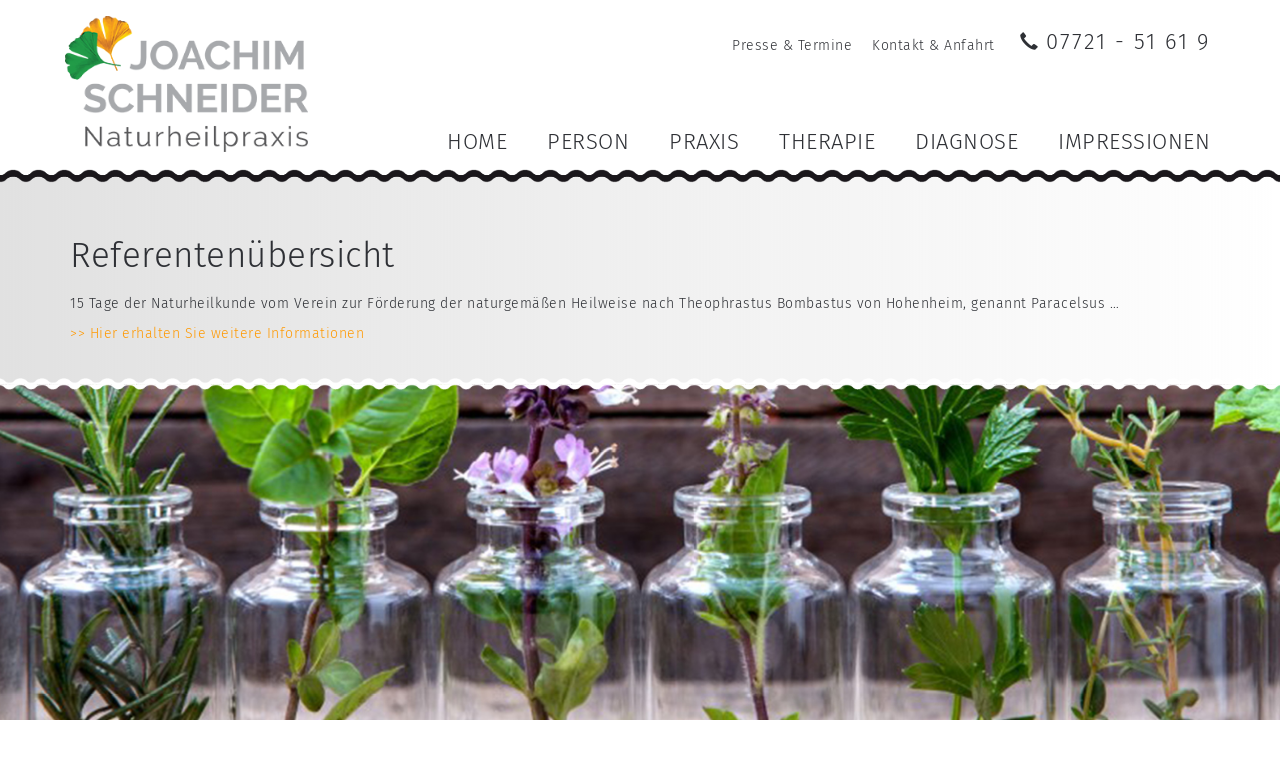

--- FILE ---
content_type: text/html; charset=UTF-8
request_url: http://mensch-bleib-gesund.de/referentenuebersicht/
body_size: 4901
content:
<!DOCTYPE html>
<html lang="de">
 <head>
 <meta charset="UTF-8">
 <meta name="viewport" content="width=device-width, initial-scale=1">
 <link rel="pingback" href="http://mensch-bleib-gesund.de/xmlrpc.php" />
 <title>Naturheilpraxis Joachim Schneider Villingen-Schwenningen &raquo; Referentenübersicht</title>
    <meta name="description" content="Referentenübersicht" />
 
 
	  <link rel='dns-prefetch' href='//s.w.org' />
<link rel="alternate" type="application/rss+xml" title="Naturheilpraxis Joachim Schneider Villingen-Schwenningen &raquo; Referentenübersicht-Kommentar-Feed" href="http://mensch-bleib-gesund.de/referentenuebersicht/feed/" />
<link rel='stylesheet' id='contact-form-7-css'  href='http://mensch-bleib-gesund.de/wp-content/plugins/contact-form-7/includes/css/styles.css?ver=4.7' type='text/css' media='all' />
<link rel='stylesheet' id='wp-lightbox-2.min.css-css'  href='http://mensch-bleib-gesund.de/wp-content/plugins/wp-lightbox-2/styles/lightbox.min.css?ver=1.3.4' type='text/css' media='all' />
<link rel='stylesheet' id='bootstrap-style-css'  href='http://mensch-bleib-gesund.de/wp-content/themes/menschbleibgesund/css/bootstrap.min.css?ver=4.7.31' type='text/css' media='all' />
<link rel='stylesheet' id='bootstrap-datepicker-style-css'  href='http://mensch-bleib-gesund.de/wp-content/themes/menschbleibgesund/css/bootstrap-datepicker.css?ver=4.7.31' type='text/css' media='all' />
<link rel='stylesheet' id='imagehover-style-css'  href='http://mensch-bleib-gesund.de/wp-content/themes/menschbleibgesund/css/imagehover.min.css?ver=4.7.31' type='text/css' media='all' />
<link rel='stylesheet' id='slick-style-css'  href='http://mensch-bleib-gesund.de/wp-content/themes/menschbleibgesund/slick/slick.css?ver=4.7.31' type='text/css' media='all' />
<link rel='stylesheet' id='slick-theme-css'  href='http://mensch-bleib-gesund.de/wp-content/themes/menschbleibgesund/slick/slick-theme.css?ver=4.7.31' type='text/css' media='all' />
<link rel='stylesheet' id='menschbleibgesund-style-css'  href='http://mensch-bleib-gesund.de/wp-content/themes/menschbleibgesund/style.css?ver=4.7.31' type='text/css' media='all' />
<link rel='stylesheet' id='page-transition-animsition-css'  href='http://mensch-bleib-gesund.de/wp-content/plugins/page-transition/css/animsition.min.css?ver=1.3' type='text/css' media='all' />
<script type='text/javascript' src='http://mensch-bleib-gesund.de/wp-includes/js/jquery/jquery.js?ver=1.12.4'></script>
<script type='text/javascript' src='http://mensch-bleib-gesund.de/wp-includes/js/jquery/jquery-migrate.min.js?ver=1.4.1'></script>
<script type='text/javascript' src='http://mensch-bleib-gesund.de/wp-content/plugins/page-transition/js/jquery.animsition.min.js?ver=1.3'></script>
<script type='text/javascript' src='http://mensch-bleib-gesund.de/wp-content/themes/menschbleibgesund/js/bootstrap.min.js?ver=4.7.31'></script>
<script type='text/javascript' src='http://mensch-bleib-gesund.de/wp-content/themes/menschbleibgesund/js/bootstrap-datepicker.js?ver=4.7.31'></script>
<script type='text/javascript' src='http://mensch-bleib-gesund.de/wp-content/themes/menschbleibgesund/js/bootstrap-datepicker.de.min.js?ver=4.7.31'></script>
<script type='text/javascript' src='http://mensch-bleib-gesund.de/wp-content/themes/menschbleibgesund/js/parallax.min.js?ver=4.7.31'></script>
<script type='text/javascript' src='http://mensch-bleib-gesund.de/wp-content/themes/menschbleibgesund/slick/slick.min.js?ver=4.7.31'></script>
<script type='text/javascript' src='http://mensch-bleib-gesund.de/wp-content/themes/menschbleibgesund/js/js-menschbleibgesund.js?ver=4.7.31'></script>
<link rel='https://api.w.org/' href='http://mensch-bleib-gesund.de/wp-json/' />
<link rel="EditURI" type="application/rsd+xml" title="RSD" href="http://mensch-bleib-gesund.de/xmlrpc.php?rsd" />
<link rel="wlwmanifest" type="application/wlwmanifest+xml" href="http://mensch-bleib-gesund.de/wp-includes/wlwmanifest.xml" /> 
<link rel='next' title='Naturheilkundliche Vortragsreihe' href='http://mensch-bleib-gesund.de/naturheilkundliche-vortragsreihe/' />
<meta name="generator" content="WordPress 4.7.31" />
<link rel="canonical" href="http://mensch-bleib-gesund.de/referentenuebersicht/" />
<link rel='shortlink' href='http://mensch-bleib-gesund.de/?p=65' />
<link rel="alternate" type="application/json+oembed" href="http://mensch-bleib-gesund.de/wp-json/oembed/1.0/embed?url=http%3A%2F%2Fmensch-bleib-gesund.de%2Freferentenuebersicht%2F" />
<link rel="alternate" type="text/xml+oembed" href="http://mensch-bleib-gesund.de/wp-json/oembed/1.0/embed?url=http%3A%2F%2Fmensch-bleib-gesund.de%2Freferentenuebersicht%2F&#038;format=xml" />
		<script type="text/javascript">
		jQuery( document ).ready( function($) {
			$('.animsition').animsition({
				inClass : 'fade-in',
				outClass : 'fade-out',
				inDuration : 1000,
				outDuration : 1000,
				loading : false,
				touchSupport: false,
				linkElement: '.animsition-link, a[href]:not([target="_blank"]):not([href^="http://mensch-bleib-gesund.de/referentenuebersicht/#"]):not([href^="#"]):not([href*="javascript"]):not([href*=".jpg"]):not([href*=".jpeg"]):not([href*=".gif"]):not([href*=".png"]):not([href*=".mov"]):not([href*=".swf"]):not([href*=".mp4"]):not([href*=".flv"]):not([href*=".avi"]):not([href*=".mp3"]):not([href^="mailto:"]):not([class="no-animation"])'
			});
		});
		</script>
		<link rel="icon" href="http://mensch-bleib-gesund.de/wp-content/uploads/2017/03/cropped-mensch-bleib-gesund-icon-big-32x32.png" sizes="32x32" />
<link rel="icon" href="http://mensch-bleib-gesund.de/wp-content/uploads/2017/03/cropped-mensch-bleib-gesund-icon-big-192x192.png" sizes="192x192" />
<link rel="apple-touch-icon-precomposed" href="http://mensch-bleib-gesund.de/wp-content/uploads/2017/03/cropped-mensch-bleib-gesund-icon-big-180x180.png" />
<meta name="msapplication-TileImage" content="http://mensch-bleib-gesund.de/wp-content/uploads/2017/03/cropped-mensch-bleib-gesund-icon-big-270x270.png" />
     
<script>
(function(i,s,o,g,r,a,m){i['GoogleAnalyticsObject']=r;i[r]=i[r]||function(){
(i[r].q=i[r].q||[]).push(arguments)},i[r].l=1*new Date();a=s.createElement(o),
m=s.getElementsByTagName(o)[0];a.async=1;a.src=g;m.parentNode.insertBefore(a,m)
})(window,document,'script','https://www.google-analytics.com/analytics.js','ga');

ga('create', 'UA-98599599-1', 'auto');
ga('set', 'anonymizeIp', true);
ga('send', 'pageview');
</script>
     
</head>    
    <body class="post-template-default single single-post postid-65 single-format-standard animsition">
        <div id="wptime-plugin-preloader"></div>
            <header>
                <nav class="navbar">
                    <div class="container">
                        <div class="row">
                            <div class="col-lg-3 col-md-3 col-sm-3 col-xs-12">
                                <div class="navbar-header">
                                    
                                    <a class="navbar-brand" href="http://mensch-bleib-gesund.de">
                                        <img alt="Logo" title="Naturheilpraxis Joachim Schneider" class="img-responsive" src="http://mensch-bleib-gesund.de/wp-content/images/mensch-bleib-gesund-logo.png">
                                    </a>
                                </div>
                            </div>
                            <div class="col-lg-9 col-md-9 col-sm-9 col-xs-12">
                                <div class="headerphone pull-right hidden-xs">
                                    <span class="glyphicon glyphicon-earphone" style="float:left;margin-right: 8px;font-size: 18px;font-weight: 400;"></span>			<div class="textwidget">07721 - 51 61 9
</div>
		                                </div>
                                <div class="topnav hidden-xs">
                                    <div class="menu-topmenue-container"><ul id="menu-topmenue" class="nav navbar-nav navbar-right"><li id="menu-item-45" class="menu-item menu-item-type-post_type menu-item-object-page menu-item-45"><a href="http://mensch-bleib-gesund.de/presse-termine/">Presse &#038; Termine</a></li>
<li id="menu-item-46" class="menu-item menu-item-type-post_type menu-item-object-page menu-item-46"><a href="http://mensch-bleib-gesund.de/kontakt-anfahrt/">Kontakt &#038; Anfahrt</a></li>
</ul></div> 
                                </div>
                                <button type="button" class="navbar-toggle collapsed" data-toggle="collapse" data-target="#hauptmenue-collapse" aria-expanded="false">
                                        <span class="sr-only">Navigation</span>
                                        <span class="icon-bar"></span>
                                        <span class="icon-bar"></span>
                                        <span class="icon-bar"></span>
                                    </button>
                            </div>
                        </div>
                            <div class="collapse navbar-collapse" id="hauptmenue-collapse">
                                <div class="menu-hauptmenue-container"><ul id="menu-hauptmenue" class="nav navbar-nav navbar-right"><li id="menu-item-106" class="menu-item menu-item-type-post_type menu-item-object-page menu-item-home menu-item-106"><a href="http://mensch-bleib-gesund.de/">Home</a></li>
<li id="menu-item-52" class="menu-item menu-item-type-post_type menu-item-object-page menu-item-52"><a href="http://mensch-bleib-gesund.de/person/">Person</a></li>
<li id="menu-item-53" class="menu-item menu-item-type-post_type menu-item-object-page menu-item-53"><a href="http://mensch-bleib-gesund.de/praxis/">Praxis</a></li>
<li id="menu-item-54" class="menu-item menu-item-type-post_type menu-item-object-page menu-item-has-children menu-item-54"><a href="http://mensch-bleib-gesund.de/therapie/">Therapie</a>
<ul class="sub-menu">
	<li id="menu-item-58" class="menu-item menu-item-type-post_type menu-item-object-page menu-item-58"><a href="http://mensch-bleib-gesund.de/therapie/vitalfeld-therapie/">Vitalfeld</a></li>
	<li id="menu-item-133" class="menu-item menu-item-type-post_type menu-item-object-page menu-item-133"><a href="http://mensch-bleib-gesund.de/therapie/homoeopathie/">Homöopathie</a></li>
	<li id="menu-item-55" class="menu-item menu-item-type-post_type menu-item-object-page menu-item-55"><a href="http://mensch-bleib-gesund.de/therapie/akupunktur/">Akupunktur</a></li>
	<li id="menu-item-57" class="menu-item menu-item-type-post_type menu-item-object-page menu-item-57"><a href="http://mensch-bleib-gesund.de/therapie/baunscheidttherapie/">Baunscheidt</a></li>
	<li id="menu-item-56" class="menu-item menu-item-type-post_type menu-item-object-page menu-item-56"><a href="http://mensch-bleib-gesund.de/therapie/bach-bluetentherapie/">Bach-Blüten</a></li>
	<li id="menu-item-64" class="menu-item menu-item-type-post_type menu-item-object-page menu-item-64"><a href="http://mensch-bleib-gesund.de/therapie/schroepfen/">Schröpfen</a></li>
	<li id="menu-item-136" class="menu-item menu-item-type-post_type menu-item-object-page menu-item-136"><a href="http://mensch-bleib-gesund.de/therapie/hypnose-raucherentwoehnung/">Raucherentwöhnung</a></li>
	<li id="menu-item-62" class="menu-item menu-item-type-post_type menu-item-object-page menu-item-62"><a href="http://mensch-bleib-gesund.de/therapie/regenaplex/">REGENAPLEX®</a></li>
	<li id="menu-item-139" class="menu-item menu-item-type-post_type menu-item-object-page menu-item-139"><a href="http://mensch-bleib-gesund.de/therapie/mitoplus/">MitoPlus</a></li>
	<li id="menu-item-61" class="menu-item menu-item-type-post_type menu-item-object-page menu-item-61"><a href="http://mensch-bleib-gesund.de/therapie/magnetstimulation/">Magnetstimulation</a></li>
	<li id="menu-item-60" class="menu-item menu-item-type-post_type menu-item-object-page menu-item-60"><a href="http://mensch-bleib-gesund.de/therapie/injektionen/">Injektionen</a></li>
	<li id="menu-item-63" class="menu-item menu-item-type-post_type menu-item-object-page menu-item-63"><a href="http://mensch-bleib-gesund.de/therapie/oxyvenierung-sauerstoffinfusionen/">Sauerstoffinfusionen</a></li>
</ul>
</li>
<li id="menu-item-51" class="menu-item menu-item-type-post_type menu-item-object-page menu-item-has-children menu-item-51"><a href="http://mensch-bleib-gesund.de/diagnose/">Diagnose</a>
<ul class="sub-menu">
	<li id="menu-item-123" class="menu-item menu-item-type-post_type menu-item-object-page menu-item-123"><a href="http://mensch-bleib-gesund.de/diagnose/vitalfeld-analyse-global-diagnostics/">Global Diagnostics</a></li>
	<li id="menu-item-115" class="menu-item menu-item-type-post_type menu-item-object-page menu-item-115"><a href="http://mensch-bleib-gesund.de/diagnose/med-hand-und-nageldiagnose/">med. Hand- und Nageldiagnose</a></li>
	<li id="menu-item-693" class="menu-item menu-item-type-post_type menu-item-object-page menu-item-693"><a href="http://mensch-bleib-gesund.de/diagnose/anamnese-gespraech/">Anamnese-Gespräch</a></li>
	<li id="menu-item-696" class="menu-item menu-item-type-post_type menu-item-object-page menu-item-696"><a href="http://mensch-bleib-gesund.de/diagnose/antlitzdiagnose/">Antlitzdiagnose</a></li>
</ul>
</li>
<li id="menu-item-111" class="menu-item menu-item-type-post_type menu-item-object-page menu-item-111"><a href="http://mensch-bleib-gesund.de/impressionen/">Impressionen</a></li>
</ul></div>                                <div class="topnav visible-xs">
                                    <div class="menu-topmenue-container"><ul id="menu-topmenue-1" class="nav navbar-nav navbar-right"><li class="menu-item menu-item-type-post_type menu-item-object-page menu-item-45"><a href="http://mensch-bleib-gesund.de/presse-termine/">Presse &#038; Termine</a></li>
<li class="menu-item menu-item-type-post_type menu-item-object-page menu-item-46"><a href="http://mensch-bleib-gesund.de/kontakt-anfahrt/">Kontakt &#038; Anfahrt</a></li>
</ul></div> 
                                </div>
                            </div>
                    </div>
                </nav>
            </header>            <div id="content">  
            <div class="seiteninhalt">
                <div class="inhalthintergrund">
                    <div class="container">
                        <h1>Referentenübersicht</h1>
                        <a href="" rel="lightbox" title="">
                                                    </a>
                        <p>15 Tage der Naturheilkunde vom Verein zur Förderung der naturgemäßen Heilweise nach Theophrastus Bombastus von Hohenheim, genannt Paracelsus &#8230;</p>
<p><span style="color: #ff9900;"><a style="color: #ff9900;" href="http://www.nhv-theophrastus.de/artikel/000146" target="_blank">&gt;&gt; Hier erhalten Sie weitere Informationen</a></span></p>
                    </div>
                </div>
                <div class="trennwellen unten"></div>
            </div>
            <div class="slider seitenslider">
                        
                                                <div class="slideheightges halb">
                                <div class="parallax-window sliderbild halb" data-speed="0.2" data-parallax="scroll" data-z-index="-99" data-image-src="http://mensch-bleib-gesund.de/wp-content/uploads/2017/02/bachblueten-platzhalter.jpg">
                                    <div style="min-height: 200px"></div>
                            </div>
                     


        </div>            
        </div>
    <footer>
    <div class="trennwellen"></div>
        <div class="row">
        <div class="footerbereich">
                        <div class="clearfix"></div>
        </div>
    </div>
<!--    <p>15 Tage der Naturheilkunde vom Verein zur Förderung der naturgemäßen Heilweise nach Theophrastus Bombastus von Hohenheim, genannt Paracelsus &#8230;</p>
<p><span style="color: #ff9900;"><a style="color: #ff9900;" href="http://www.nhv-theophrastus.de/artikel/000146" target="_blank">&gt;&gt; Hier erhalten Sie weitere Informationen</a></span></p>
-->        
    <div class="container">
        <div class="footer">
            <div class="footernav">
                <div class="menu-footermenue-container"><ul id="menu-footermenue" class="nav navbar-nav"><li id="menu-item-50" class="menu-item menu-item-type-post_type menu-item-object-page menu-item-50"><a href="http://mensch-bleib-gesund.de/impressum-datenschutz/">Impressum / Datenschutz</a></li>
</ul></div>  
            </div> 
            <div class="clearfix"></div>
            <div class="footertext">
                			<div class="textwidget"><p>Copyright 2017 Naturheilpraxis Joachim Schneider | Kaiserring 10 | 78050 Villingen-Schwenningen | Tel.: 07721 - 51 61 9 | E-Mail: <a href="mailto:info@mensch-bleib-gesund.de">info@mensch-bleib-gesund.de</a>
</p>
<p>Gestaltung & Konzeption: <a href="http://www.gildner.de" target="_blank">www.gildner.de</a></p></div>
		            </div>
            
        </div>
    </div>
</footer>

		<script type="text/javascript">
		jQuery( 'body' ).wrapInner( '<div class="animsition"></div>' ).removeClass( 'animsition' );
		</script>
		<script type='text/javascript' src='http://mensch-bleib-gesund.de/wp-content/plugins/contact-form-7/includes/js/jquery.form.min.js?ver=3.51.0-2014.06.20'></script>
<script type='text/javascript'>
/* <![CDATA[ */
var _wpcf7 = {"recaptcha":{"messages":{"empty":"Stellen Sie sicher, dass Sie kein Roboter sind."}}};
/* ]]> */
</script>
<script type='text/javascript' src='http://mensch-bleib-gesund.de/wp-content/plugins/contact-form-7/includes/js/scripts.js?ver=4.7'></script>
<script type='text/javascript'>
/* <![CDATA[ */
var JQLBSettings = {"fitToScreen":"1","resizeSpeed":"400","displayDownloadLink":"0","navbarOnTop":"0","loopImages":"","resizeCenter":"","marginSize":"0","linkTarget":"","help":"","prevLinkTitle":"vorheriges Bild","nextLinkTitle":"n\u00e4chstes Bild","prevLinkText":"\u00ab Previous","nextLinkText":"Next \u00bb","closeTitle":"schlie\u00dfen","image":"Bild ","of":" von ","download":"Download","jqlb_overlay_opacity":"80","jqlb_overlay_color":"#000000","jqlb_overlay_close":"1","jqlb_border_width":"10","jqlb_border_color":"#ffffff","jqlb_border_radius":"0","jqlb_image_info_background_transparency":"100","jqlb_image_info_bg_color":"#ffffff","jqlb_image_info_text_color":"#000000","jqlb_image_info_text_fontsize":"10","jqlb_show_text_for_image":"1","jqlb_next_image_title":"n\u00e4chstes Bild","jqlb_previous_image_title":"vorheriges Bild","jqlb_next_button_image":"http:\/\/mensch-bleib-gesund.de\/wp-content\/plugins\/wp-lightbox-2\/styles\/images\/next.gif","jqlb_previous_button_image":"http:\/\/mensch-bleib-gesund.de\/wp-content\/plugins\/wp-lightbox-2\/styles\/images\/prev.gif","jqlb_maximum_width":"","jqlb_maximum_height":"","jqlb_show_close_button":"1","jqlb_close_image_title":"schlie\u00dfen","jqlb_close_image_max_heght":"22","jqlb_image_for_close_lightbox":"http:\/\/mensch-bleib-gesund.de\/wp-content\/plugins\/wp-lightbox-2\/styles\/images\/close.gif","jqlb_keyboard_navigation":"1","jqlb_popup_size_fix":"0"};
/* ]]> */
</script>
<script type='text/javascript' src='http://mensch-bleib-gesund.de/wp-content/plugins/wp-lightbox-2/wp-lightbox-2.min.js?ver=1.3.4.1'></script>
<script type='text/javascript' src='http://mensch-bleib-gesund.de/wp-content/plugins/mousewheel-smooth-scroll/js/wpmss.php?step=100&#038;speed=1000&#038;ver=1'></script>
<script type='text/javascript' src='http://mensch-bleib-gesund.de/wp-includes/js/wp-embed.min.js?ver=4.7.31'></script>

</body>
</html>

--- FILE ---
content_type: text/css
request_url: http://mensch-bleib-gesund.de/wp-content/themes/menschbleibgesund/style.css?ver=4.7.31
body_size: 31892
content:
/* Theme Name: Mensch bleib gesund Web
	Theme Description:  Mensch bleib gesund WP-Bootstrap-Theme
	Author: Gildner-Werbeagentur (Heijer)
	URI: http://www.gildner-werbeagentur.de
    Version: 1.0 
*/

/*
@font-face {
    font-family: 'TitilliumWeb';
    src: url('fonts/TitilliumWeb-ExtraLight.ttf') format('truetype'), url('fonts/Titillium-Thin.ttf') format('opentype');
    font-weight: 200;
    font-style: extra-light;
}
*/
@font-face {
    font-family: 'FiraSans';
    src: url('fonts/FiraSans-ExtraLight.ttf') format('truetype');
    font-weight: 200;
    font-style: extra-lighter;
}
@font-face {
    font-family: 'FiraSans';
    src: url('fonts/FiraSans-Light.ttf') format('truetype');
    font-weight: 300;
    font-style: lighter;
}
@font-face {
    font-family: 'FiraSans';
    src: url('fonts/FiraSans-Regular.ttf') format('truetype');
    font-weight: 400;
    font-style: normal;
}
@font-face {
    font-family: 'FiraSans';
    src: url('fonts/FiraSans-Bold.ttf') format('truetype');
    font-weight: 700;
    font-style: bold;
}

html{
    overflow-x: hidden;
}

html *{
    outline: 0 none;
}

header{
    background-color: #fff;
    padding-bottom: 1px;
}

body{
    font-family: 'FiraSans', sans-serif;
    font-weight: 300;
    font-size: 14px;
    color: #2e3035;
    letter-spacing: 0.5px;
}

h1,h2{
    font-size: 35px;
    font-weight: 300;
    margin-top: 40px;
    margin-bottom: 20px;
}
h3{
    font-size: 25px;
    font-weight: 300;
    margin-top: 20px;
    margin-bottom: 10px;
}

h4{
    font-weight: 300;
    line-height: 1.5;
}

h5{
    text-transform: uppercase;
}

p, a{
    color: #2e3035;
}

a{
    color: #2e3035;
    -webkit-transition: all 0.7s ease;
    -moz-transition: color 0.7s ease;
    -ms-transition: color 0.7s ease;
    -o-transition: color 0.7s ease;
    transition: color 0.7s ease;
}

a:hover,
a:focus{
    text-decoration: none;
    color: #f9a81b;
}

.headerphone{
    padding: 15px;
    padding-right: 0px;
    font-size: 22px;
    font-weight: 300;
    line-height: 22px;
    padding-top: 30px;
}

.headerphone .textwidget{
    float:left;
    letter-spacing: 2px;
}

.topnav{
    margin-top:15px;
}

.navbar{
    margin-bottom:7px;
}

.navbar-header{
    width:100%;
}

.navbar-right{
    margin-right: 0px;
}

#menu-topmenue li a{
    padding: 20px 10px 0px 10px;
}

.navbar > .container .navbar-brand{
    padding-left: 5px;
    padding-bottom:0px;
    height:100%;
    margin-left: -10px;
    position: relative;
    z-index: 1;
    width:100%;
}

.navbar-toggle{
    position: absolute;
    top:-85px;
    right: 15px;    
    margin-top: 0px;
    border: 1px solid #00305f;
    margin-right:0px;
}

.navbar-toggle .icon-bar{
    background-color: #00305f;
}

.navbar-collapse.collapse{
    height: 415px;
    position:relative;
    padding-left:0px;
    padding-right: 0px;
}

#menu-hauptmenue{
    margin-left: 0px;
    margin-right: 0px;
    margin-bottom: 0px;
    margin-top:-35px;
}

#menu-hauptmenue li{
}

#menu-hauptmenue li a{
    position: relative;
    float: left;
    color: #2e3035;
    font-size: 22px;
    padding: 15px 20px 15px 20px;
    font-weight: 300;
    text-transform: uppercase;
    text-shadow: 0.5px 0px 0px transparent, -0.5px 0px 0px transparent;
}

#menu-hauptmenue li:first-child a{
    padding: 15px 20px 15px 0px;
}

#menu-hauptmenue li:last-child a{
    padding: 15px 0px 15px 20px;
}

#menu-topmenue li a:hover,
#menu-topmenue li a:focus,
#menu-topmenue li.current-menu-item a,
#menu-topmenue li.current-menu-item a:hover,
#menu-topmenue li.current-menu-item a:focus,
#menu-hauptmenue li a:hover,
#menu-hauptmenue li a:focus,
#menu-hauptmenue li.current-menu-item a,
#menu-hauptmenue li.current-menu-item a:hover,
#menu-hauptmenue li.current-menu-item a:focus,
#menu-hauptmenue li.current-menu-parent a,
#menu-hauptmenue li.current-menu-parent a:hover,
#menu-hauptmenue li.current-menu-parent a:focus,
#menu-footermenue li a:hover,
#menu-footermenue li a:focus,
#menu-footermenue li.current-menu-item a,
#menu-footermenue li.current-menu-item a:hover,
#menu-footermenue li.current-menu-item a:focus{
    text-decoration: none;
    background-color: transparent;
    color: #f9a81b;
}

#menu-hauptmenue li.current-menu-item a,
#menu-hauptmenue li.current-menu-item a:hover,
#menu-hauptmenue li.current-menu-item a:focus,
#menu-hauptmenue li.current-menu-parent a,
#menu-hauptmenue li.current-menu-parent a:hover,
#menu-hauptmenue li.current-menu-parent a:focus{
    text-shadow: 0.5px 0px 0px #f9a81b, -0.5px 0px 0px #f9a81b;
}

#menu-hauptmenue li.menu-item-has-children{
    margin-bottom: 0px;
    -webkit-transition: margin-bottom 0.5s ease-in-out;
    -moz-transition: margin-bottom 0.5s ease-in-out;
    -ms-transition: margin-bottom 0.5s ease-in-out;
    -o-transition: margin-bottom 0.5s ease-in-out;
    transition: margin-bottom 0.5s ease-in-out;
}

#menu-hauptmenue li.current-menu-item.menu-item-has-children,
#menu-hauptmenue li.current-menu-parent{
    margin-bottom: 20px;
}

#menu-hauptmenue li .submcont{
    position:absolute;
    width:100vw;
    left:0;
    overflow:hidden;
    height: 0px;
    background: transparent;
    height:0px;
    margin-top: 52px;
    z-index: 1;
    
    transform: translateX(50vw);
    
    -webkit-transition: all 1s ease, transform 0.5s ease;
    -moz-transition: all 1s ease, transform 0.5s ease;
    -ms-transition: all 1s ease, transform 0.5s ease;
    -o-transition: all 1s ease, transform 0.5s ease;
    transition: all 1s ease, transform 0.5s ease;
        
    -webkit-border-image: url(../../images/border_subm_b_16.png) 50% 0 50% 0 round;
    -moz-border-image: url(../../images/border_subm_b_16.png) 50% 0 50% 0 round;
    -o-border-image: url(../../images/border_subm_b_16.png) 50% 0 50% 0 round;
    border-image: url(../../images/border_subm_b_16.png) 50% 0 50% 0 round;
    
    border-top: 7px solid transparent;
    border-bottom: 7px solid transparent;
    border-left: 0px solid transparent;
    border-right: 0px solid transparent;
}

@media(min-device-pixel-ratio: 2), (min-resolution: 192dpi){
    #menu-hauptmenue li .submcont{
        margin-top: 55px;
        border-top: 4px solid transparent;
        border-bottom: 4px solid transparent;
    }
}

/*
.submcontbg{
    
    height:0px;
    position:relative;
    z-index:1;
    
    -webkit-transition: all 0.7s ease, transform 0.5s ease;
    -moz-transition: all 0.7s ease, transform 0.5s ease;
    -ms-transition: all 0.7s ease, transform 0.5s ease;
    -o-transition: all 0.7s ease, transform 0.5s ease;
    transition: all 0.7s ease, transform 0.5s ease;
    
    -webkit-border-image: url(../../images/border_subm_b_16.png) 50% 0 50% 0 round;
    -moz-border-image: url(../../images/border_subm_b_16.png) 50% 0 50% 0 round;
    -o-border-image: url(../../images/border_subm_b_16.png) 50% 0 50% 0 round;
    border-image: url(../../images/border_subm_b_16.png) 50% 0 50% 0 round;
    
    border-top: 7px solid transparent;
    border-bottom: 7px solid transparent;
    border-left: 0px solid transparent;
    border-right: 0px solid transparent;
}

body.page-parent .submcontbg{
    height: 52px;
    margin-top: -25px;
    margin-bottom:-25px;
}

.submcontbg.hov{
    height: 52px;
}

.submcont .container{
    background-color: black;
}
*/

#menu-hauptmenue li .submcont .submcontbg{
    position: absolute;
    top:0;
    left:0;
    z-index: -1;
    width:100%;
    height:100%;
    background-color: #1a171b;
}

#menu-hauptmenue li .submcont .sub-menu{
    margin-top: -3px;
    overflow: hidden;
    height: 43px;
    -webkit-transition: all 1s ease;
    -moz-transition: all 1s ease;
    -ms-transition: all 1s ease;
    -o-transition: all 1s ease;
    transition: all 1s ease;
}

#menu-hauptmenue li.current-menu-parent .submcont,
#menu-hauptmenue li.current-menu-item.menu-item-has-children .submcont{
    height: 50px;
    margin-top: 52px;
    z-index: 2;
}

/*
#menu-hauptmenue li.current-menu-parent .submcont{
    height: 50px;
    margin-top: 52px;
    z-index: 1;
}

#menu-hauptmenue li.menu-item-has-children .submcont.hov{
    height: 50px;
    margin-top: 52px;
    z-index: 5;
}
*/

#menu-hauptmenue li.menu-item-has-children:hover .submcont,
#menu-hauptmenue li.menu-item-has-children:focus .submcont{
    height: 50px;
    margin-top: 52px;
    z-index: 5;
}

#menu-hauptmenue .sub-menu li a,
#menu-hauptmenue .sub-menu li a:hover,
#menu-hauptmenue .sub-menu li a:focus{
    white-space: nowrap;
    color: #fff;
    padding: 0px 8px;
    margin: 15px 0px;
    line-height: 12px;
    font-size: 12px;
    font-weight: 400;
    text-transform: none;
    text-shadow: none;
    border-right: 1px solid #fff;
    margin-right: -1px;
}

#menu-hauptmenue .sub-menu li:first-child a{
    padding-left: 0px;
}

#menu-hauptmenue .sub-menu li:last-child a{
    padding-right: 0px;
    border-right: 0px;
    margin-right: 0px;
}

#menu-hauptmenue .sub-menu li a:hover{
    color: #f9a81b;
}

#menu-hauptmenue .sub-menu li.current-menu-item a{
    color: #f9a81b;
    text-decoration: underline;
}

#menu-footermenue{
    display: inline-block;
    float: none;
}

.menu-footermenue-container {
    text-align: center;
}

#menu-footermenue li a{
    padding-top: 5px;
    padding-bottom: 5px;
}

/*responsive Nav-----------------------------------------------*/
@media(max-width:1199px){
    .headerphone{
        padding-top: 15px;
    }
    .topnav{
        margin-top:10px;
    }
    #menu-topmenue li{
        width:100%;
    }
    #menu-topmenue li a{
        padding: 5px;
    }
    
    #menu-hauptmenue li a {
        padding: 15px 10px;
    }
    #menu-hauptmenue .sub-menu li a, #menu-hauptmenue .sub-menu li a:hover, #menu-hauptmenue .sub-menu li a:focus {
        padding: 0px 6px;
        font-size: 10px;
    }
}

@media(max-width:991px){
    .headerphone {
        padding-top: 25px;
/*        position:absolute;*/
        right: 15px;
    }
    .topnav{
        margin-top:20px;
    }
    #menu-topmenue li{
        width:100%;
    }
    #menu-topmenue li a{
        padding: 3px;
    }
    
    .navbar-brand{
        max-width: 200px;
    }
    
    #menu-hauptmenue{
        margin-top: 5px;
    }
    #menu-hauptmenue .sub-menu li a, #menu-hauptmenue .sub-menu li a:hover, #menu-hauptmenue .sub-menu li a:focus {
        padding: 0px 2.5px;
        font-size: 8px;
    }
    
}

@media(max-width:767px){
    .headerphone{
        position:relative;
        font-size:15px;
        float: left !important;
        width: 100%;
        padding-top: 20px;
        padding-bottom: 0px;
    }
    
    #menu-hauptmenue li{
        width: 100%;
        float:left;
    }
    #menu-hauptmenue li a{
        padding: 10px 15px !important;
    }
    
    #menu-hauptmenue li .submcont{
        position:relative;
        height: auto !important;
        margin-top: 0px !important;
        width: 100% !important;
        margin-bottom: 10px;
    }
    
    #menu-hauptmenue .sub-menu li{
        float:none;
        width: auto;
    }
    
    .topnav{
        margin-top: 0px;
        float: left;
        padding-left: 15px;
    }
    
    .topnav .navbar-nav{
        margin-top:0px;
    }
    
    .topnav li a{
        text-transform:  uppercase;
        font-size: 22px;
    }
    
    .topnav li a:hover{
        background-color: transparent !important;
    }
    
    #menu-topmenue li a {
        padding: 5px 0px;
    }
    
    #menu-hauptmenue li .submcont{
        border: none;
    }
    
    #menu-hauptmenue li .submcont .sub-menu {
        margin: 0px;
        height: auto;
    }
    
    #menu-hauptmenue .sub-menu li {
        float: left;
        width: 50%;
    }
    #menu-hauptmenue .sub-menu li a,
    #menu-hauptmenue .sub-menu li a:hover,
    #menu-hauptmenue .sub-menu li a:focus{
        width: 100%;
        font-size: 10px;
        line-height: 0px;
        margin: 5px 0px;
    }
    
    #menu-hauptmenue .sub-menu li:nth-child(2n) a{
        text-align: right;
        border-right: 0px;
    }
    
    #hauptmenue-collapse {
        height: auto;
        margin-right: -15px;
        margin-left: -15px;
    }
    
    #hauptmenue-collapse.collapsing{
        padding-left: 0px;
        padding-right: 0px;
    }
    
/*
    #hauptmenue-collapse collapsing{
        margin-right: -15px;
        margin-left: -15px;
    }
*/
        
}

/*-------------------------------------------------------------*/

#content{
    
}

.parallax-mirror{
    left: 0 !important;
    opacity: 1;
    -moz-transition: opacity 1s ease;
}

.parallax-mirror.versteckt{
    opacity: 0;
}

.slideheightges{
    width:100%;
    position: relative;
}

.sliderbild{
    position:absolute;
    overflow:hidden;
    z-index: -1;
    width:100vw;  
    height: 100%;
    display: flex;
    align-items: center;
    justify-content: center;
}

.slideimg{
/*    min-width: 100%;*/
}

/*
#content{
    background-image: url('../../images/sitebg.jpg');
    background-repeat: no-repeat;
    background-position: center center;
    background-size: auto;
}
*/

.abschnitttextcenter,
.slidetextcenter{
    position:absolute;
    top:50%;
    width:100%;
    transform: translateY(-50%);
}

.abschnitttext,
.slidertext{
    background-color: #fff;
    padding: 15px;
    border-radius: 10px;
    float: left;
}

.abschnitttext.zentriert,
.slidertext.zentriert{
    float:none;
    margin-left:auto;
    margin-right:auto;
    display:table;
}

.slidertext h2{
    margin-top: 10px;
    font-size: 56px;
}
.slidertext h2 strong{
    font-weight: 400;
}
.slidertext p{
    font-size: 24px;
}

.sliderbuttons{
    position:absolute;
    left: 50%;
    transform: translateX(-50%);
    bottom: 10%;   
    margin-right:-50%;
}

.ganz .sliderbuttons{
    bottom: 5%; 
}


.mbgbutton{
    float:left;
    line-height:1;
    font-size: 17px;
    margin:10px;
    background: #f9a81b;
    color: #fff;
    border-radius: 10px;
    padding:15px 20px;
    box-shadow: none;
    display: inline;
    
    transition: all 0.7s ease;
}

.mbgbutton:hover,
.mbgbutton:focus{
    box-shadow: 2px 2px 5px #fff, -2px -2px 5px #fff;
    color:#fff;
}


.mbgbutton.prim{
    background: #f9a81b;
background: -moz-linear-gradient(left,  #f9a81b 50%, #f6cf8c 100%);
background: -webkit-linear-gradient(left,  #f9a81b 50%,#f6cf8c 100%);
background: linear-gradient(to right,  #f9a81b 50%,#f6cf8c 100%);
filter: progid:DXImageTransform.Microsoft.gradient( startColorstr='#f9a81b', endColorstr='#f6cf8c',GradientType=1 );
}

.mbgbutton.sec{
/*    background: #2e3035;*/
    background: -moz-linear-gradient(right,  #f9a81b 50%, #f6cf8c 100%);
background: -webkit-linear-gradient(right,  #f9a81b 50%,#f6cf8c 100%);
background: linear-gradient(to left,  #f9a81b 50%,#f6cf8c 100%);
filter: progid:DXImageTransform.Microsoft.gradient( startColorstr='#f9a81b', endColorstr='#f6cf8c',GradientType=1 );
/*
background: -moz-linear-gradient(left,  #f6cf8c 0%, #2e3035 50%);
background: -webkit-linear-gradient(left,  #f6cf8c 0%,#2e3035 50%);
background: linear-gradient(to right,  #f6cf8c 0%,#2e3035 50%);
filter: progid:DXImageTransform.Microsoft.gradient( startColorstr='#f6cf8c', endColorstr='#2e3035',GradientType=1 );
*/
}

.mbgbutton.ter{
    background: #fff;
    color: #2e3035;
/*
background: -moz-linear-gradient(left,  #f6cf8c 0%, #2e3035 50%);
background: -webkit-linear-gradient(left,  #f6cf8c 0%,#2e3035 50%);
background: linear-gradient(to right,  #f6cf8c 0%,#2e3035 50%);
filter: progid:DXImageTransform.Microsoft.gradient( startColorstr='#f6cf8c', endColorstr='#2e3035',GradientType=1 );
*/
}
.mbgbutton.ter:hover,
.mbgbutton.ter:focus{
    color:#2e3035;
}

.startslider .mbgbutton{
    display: none !important;
}

.scrolldownbtn{
    text-align:center;
    position:absolute;
    width:50px;
    height:50px;
    left:50%;
    transform:translateX(-50%);
    z-index:1;
    background-color:#fff;
    border-radius: 50px;
    margin-top: -75px;
    text-align: center;
}

@media(max-width: 1199px){
    .scrolldownbtn{
        display:none;
    }
}

.scrolldownbtn.hov span{
    color: #f9a81b;
}

.scrolldownbtn span{
    font-size: 30px;
    width:100%
        
    -webkit-transition: color 2s ease;
    -moz-transition: color 2s ease;
    -ms-transition: color 2s ease;
    -o-transition: color 2s ease;
    transition: color 2s ease;
}

.scrolldownbtn span:first-of-type{
    margin-top:2px;
    margin-bottom:-20px;
    width:100%;
    float:left;
}

.slick-prev, .slick-next {
    width: 50px;
    height: 50px;
    z-index: 2;
}
.slick-prev{
    left: 30px;
}
.slick-next{
    right: 30px;
}
.slick-prev::before, .slick-next::before {
    font-size: 50px;
}

.trennwellen{
    position: absolute;
    width: 100vw;
    top: -6px;
    left: 0;
    overflow: hidden;
    height: 0px;
    background: transparent;
    height: 0px;
    z-index: 1;
    /*transform: translateX(50vw);*/
    border-top: 12px solid transparent;
    -webkit-border-image: url(../../images/border_subm_w_16.png) 16 0 0 0 repeat;
    -moz-border-image: url(../../images/border_subm_w_16.png) 16 0 0 0 repeat;
    -o-border-image: url(../../images/border_subm_w_16png) 16 0 0 0 repeat;
    border-image: url(../../images/border_subm_w_16.png) 16 0 0 0 repeat;
}
.trennwellen.unten{
    bottom: -6px;
    top: auto;
}

@media(min-device-pixel-ratio: 2), (min-resolution: 192dpi){
    .trennwellen{
        border-top: 6px solid transparent;
        top: -3px;
    }
    .trennwellen.unten{
        bottom: -3px;
        top: auto;
    }
    
}

/*Seiten-Inhalt---------------------------------------------------*/
.seiteninhalt{
    position:relative;
    background-color: #ffffff;
}

.seiteninhalt ul{
    padding-left: 25px;
}

/*
.seiteninhalt ul li:nth-child(odd){
    margin-bottom: 10px;
    list-style: none;
    list-style-image: url('../../images/mensch-bleib-gesund-icon-blatt.png');
}
*/

.seiteninhalt ul li{
    margin-bottom: 10px;
    list-style: none;
    list-style-image: url('../../images/mensch-bleib-gesund-icon-blatt_gruen.png');
}

.beschreibung{
    padding-top: 10px;
    padding-bottom: 30px;
}

.beschreibung .mbgbutton{
    margin-top: 40px;
    margin-bottom:20px;
}

.inhalthintergrund{
    padding-bottom: 30px;
    padding-top: 20px;
    
    background: -moz-linear-gradient(left,  rgba(225,225,225,1) 0%, rgba(255,255,255,0) 100%);
    background: -webkit-linear-gradient(left,  rgba(225,225,225,1) 0%,rgba(255,255,255,0) 100%);
    background: linear-gradient(to right,  rgba(225,225,225,1) 0%,rgba(255,255,255,0) 100%);
    filter: progid:DXImageTransform.Microsoft.gradient( startColorstr='#E1E1E1', endColorstr='#00ffffff',GradientType=1 );
}

.unterseitenauflistung{
    padding-top: 30px;
    padding-bottom:30px;
}

.unterseitenlink{
    margin-top:20px;
    margin-bottom:20px;
}

.unterseitenlinkbild{
    border-radius: 10px;
}

[class*=" imghvr-"] figcaption, [class^="imghvr-"] figcaption {
    background: #f9a81b;
    background: -moz-linear-gradient(left,  #f9a81b 50%, #f6cf8c 100%);
    background: -webkit-linear-gradient(left,  #f9a81b 50%,#f6cf8c 100%);
    background: linear-gradient(to right,  #f9a81b 50%,#f6cf8c 100%);
    filter: progid:DXImageTransform.Microsoft.gradient( startColorstr='#f9a81b', endColorstr='#f6cf8c',GradientType=1 );
    border-radius: 10px;
    padding: 15px;
}

[class*=" imghvr-"], [class^="imghvr-"]{
    border-radius: 10px;
    background-color: transparent;
}

.imghvr-blur:hover > img{
    opacity: 1;
    -webkit-filter: blur(0px);
    filter: blur(0px);
}
.imghvr-blur:hover figcaption {
    opacity: 0.5;
}

.textvcenter{
    position:absolute;
    top: 50%;
    transform: translateY(-50%);
    width: 100%;
}
.textvcenter p{
    font-size: 20px;
    margin-bottom: 0px;
    text-align: center;
    padding-right: 30px;
    color: #000;
}
.textvcenter span{
    color: #000;
    font-size: 40px;
    transform:translateX(-25%);
}


.gallery-item img{
    max-width: 100%;
    height: auto;
    border: 5px solid transparent !important;
    border-radius: 10px;
}

#jqlb_closelabel {
    background-image: none;
}

.footertext{
    text-align: center;
}

footer{
    background: #e6e6e6;
    padding-top:50px;
    padding-bottom:50px;
    position: relative;
}

/*Aktuelles------------------------------------------------------------------------------------------*/
.beitragsbild{
    margin-bottom: 15px;
    border-radius: 10px;
}

.beitrag{
/*    padding-bottom: 20px;*/
}
.beitrag h2{
    color: #f9a81b;
    
    -webkit-transition: color 0.7s ease, background-color 0.7s ease;
    -moz-transition: color 0.7s ease, background-color 0.7s ease;
    -ms-transition: color 0.7s ease, background-color 0.7s ease;
    -o-transition: color 0.7s ease, background-color 0.7s ease;
    transition: color 0.7s ease, background-color 0.7s ease;
}

.beitrag h2:hover{
    cursor: pointer;
    color: #f9a81b;
}

.beitrag h2[aria-expanded="false"]:before{
    content: '+';
    width:25px;
    float:left;
}

.beitrag h2[aria-expanded="true"]:before{
    content: '-';
    width:25px;
    float:left;
}

.newsbeitrag {
/*    border-bottom: 1px solid #bbb;*/
    padding-left: 25px;
}
.newsbeitrag:last-of-type{
    border-bottom: 0 none;
}

/*Googlemaps--------------------------------------------------------------------*/
.map-container {
	width: 100%;
    max-width:100%;
    background-color: #ffffff;
    margin-bottom: 30px;
}

.map-container iframe{
    border: 0;
	width: 100%;
	display: block;
	pointer-events: none;
	position: relative; /* IE needs a position other than static */
}
.map-container iframe.clicked{
	pointer-events: auto;
}

/*Kontaktfomr, Datepicker---------------------------------------------------------------------------------------------*/
.wpcf7{
    margin:0;
    padding:0;
    line-height: normal;
}

.container .wpcf7{
/*    padding-top: 0px;*/
}

/*
.wpcf7 h3{
    margin-top:25px;
    margin-bottom:25px;
}

.wpcf7 p{
    line-height: 1.8;
}
*/

.wpcf7-select{
    width: 100%;
    padding: 15px;
    margin: 0px 0px 15px 0px;
    border: 1px solid #bbb;
    border-radius: 10px;
    font-size: 15px;
    position:relative;
    color: #2e3035;
    background-color: #fff;
}

.wpcf7-text{
    width: 100%;
    padding: 15px;
    margin: 0px 0px 15px 0px;
    border: 1px solid #bbb;
    border-radius: 10px;
    font-size: 15px;
    position:relative;
    color: #2e3035;
}

.wpcf7-textarea{
    width: 100%;
    padding: 15px;  
    margin: 0px 0px 15px 0px;
    height: 240px;
    border: 1px solid #bbb;
    border-radius: 10px;
    font-size: 15px;
    position:relative;
    color: #2e3035;
}

.my-date{
    display: none;
    margin:0;
    padding:0;
}

.wpcf7-not-valid{
    border: 1px solid red;
}

.wpcf7-not-valid-tip{
    color: #f00;
    display: table;
    position: absolute;
    z-index: 1;
    width: 100%;
    font-size: 12px !important;
    top: 18px;
    margin-left: 10px;
}

.wpcf7-submit{
    margin-top: 0px;
    float: right;
    border: 0;
    line-height:1;
    font-size: 17px;
    color: #fff;
    border-radius: 10px;
    padding:15px 20px;
    box-shadow: none;
    margin-bottom:15px;
    
    background: #f9a81b;
    background: -moz-linear-gradient(left,  #f9a81b 50%, #f6cf8c 100%);
    background: -webkit-linear-gradient(left,  #f9a81b 50%,#f6cf8c 100%);
    background: linear-gradient(to right,  #f9a81b 50%,#f6cf8c 100%);
    filter: progid:DXImageTransform.Microsoft.gradient( startColorstr='#f9a81b', endColorstr='#f6cf8c',GradientType=1 );
    
    transition: all 0.7s ease;
}

.wpcf7-submit:hover,
.wpcf7-submit:focus{
    box-shadow: 2px 2px 5px #219947, -2px -2px 5px #219947;
    color:#fff;
    border: 0;
}

div.wpcf7-response-output{
    padding: 10px; 
    font-size: 15px;
    margin-left: 0px;
    margin-top: 10px;
    margin-bottom: 15px;
    margin-right: 0px;
    position: relative;
    display:table;
    float:right; 
    line-height: 1.1;
    border-radius: 10px;
}

select{
    background: linear-gradient(45deg, transparent 50%, #f9a81b 50%), linear-gradient(135deg, #f9a81b 50%, transparent 50%), linear-gradient(to right, #ffffff, #ffffff);
    background-position: calc(100% - 21px) calc(1em + 7px), calc(100% - 13px) calc(1em + 7px), 100% 0;
    background-size: 8px 8px, 8px 8px, 2.5em 2.5em;
    background-repeat: no-repeat;
    border-radius: 0;
    margin: 0;
    -webkit-box-sizing: border-box;
    -moz-box-sizing: border-box;
    box-sizing: border-box;
    -webkit-appearance: none;
    -moz-appearance: none;
}

.datepicker table {
    float: none;
    margin-left: auto;
    margin-right: auto;
}

.datepicker-inline{
    border: 0;
    border-radius: 10px;
    float:none;
    margin-left:auto;
    margin-right:auto;
    margin-bottom: 15px;
/*    margin-top: 30px;*/
    color: #444444;
    width:auto !important;
    background-color: #fff;
    padding-top: 10px;
    border: 1px solid #bbb;
}

.datepicker .datepicker-switch{
    cursor: default;
}

.datepicker .datepicker-switch, .datepicker .prev, .datepicker .next, .datepicker tfoot tr th {
    font-size: 25px;
    font-weight: 400;
    padding-bottom: 15px;
}

.datepicker .day{
    color: #2e3035;
}

.datepicker .dow{
    font-size: 15px;
    border-top: 1px solid #bbb;
    border-bottom: 1px solid #bbb;
    padding-bottom: 7px;
}

datepicker td, .datepicker th {
    width: 300px;
}

.datepicker table tr td.disabled{ 
    color:#bbbbbb;
}
.datepicker table tr td.disabled:hover{
    color:#fff;
    background-color: #ccc !important;
}

.datepicker table tr td.day:hover, .datepicker table tr td.day.focused {
    background: #f6cf8c ;
}

.table-condensed > tbody > tr > td, .table-condensed > tbody > tr > th, .table-condensed > tfoot > tr > td, .table-condensed > tfoot > tr > th, .table-condensed > thead > tr > td, .table-condensed > thead > tr > th {
    color: #2e3035;
    border-radius: 30px;
    line-height: 1;
/*
    min-height: auto;
    height: 35px;
    font-size: 15px;
    padding: 5px 7px;
*/
    font-size: 15px;
    width: 35px;
    height: 35px;
}

.table-condensed > tbody > tr > td{
    float:none;
}

#dpicker table tr td.today, .datepicker table tr td.today:hover, .datepicker table tr td.today.disabled, .datepicker table tr td.today.disabled:hover {
    background-color: #2e3035;
    background-image: none;
    color: #fff;
}

#dpicker table tr td.active:active, .datepicker table tr td.active:hover:active, .datepicker table tr td.active.disabled:active, .datepicker table tr td.active.disabled:hover:active, .datepicker table tr td.active.active, .datepicker table tr td.active.active:hover, .datepicker table tr td.active.disabled.active, .datepicker table tr td.active.disabled.active:hover {
    background-color: #f9a81b;
}
#dpicker table tr td.active:hover, .datepicker table tr td.active:hover:hover, .datepicker table tr td.active.disabled:hover, .datepicker table tr td.active.disabled:hover:hover, .datepicker table tr td.active:active, .datepicker table tr td.active:hover:active, .datepicker table tr td.active.disabled:active, .datepicker table tr td.active.disabled:hover:active, .datepicker table tr td.active.active, .datepicker table tr td.active.active:hover, .datepicker table tr td.active.disabled.active, .datepicker table tr td.active.disabled.active:hover, .datepicker table tr td.active.disabled, .datepicker table tr td.active.disabled:hover, .datepicker table tr td.active.disabled.disabled, .datepicker table tr td.active.disabled.disabled:hover, .datepicker table tr td.active[disabled], .datepicker table tr td.active[disabled]:hover, .datepicker table tr td.active.disabled[disabled], .datepicker table tr td.active.disabled[disabled]:hover {
    background-color: #f9a81b;
}
#dpicker table tr td.active:active, .datepicker table tr td.active:hover:active, .datepicker table tr td.active.disabled:active, .datepicker table tr td.active.disabled:hover:active, .datepicker table tr td.active.active, .datepicker table tr td.active.active:hover, .datepicker table tr td.active.disabled.active, .datepicker table tr td.active.disabled.active:hover {
    background-color: #f9a81b;
}
#dpicker table tr td.active, .datepicker table tr td.active:hover, .datepicker table tr td.active.disabled, .datepicker table tr td.active.disabled:hover {
    background-color: #f9a81b;
    background-image: none;
    border: none;
    filter: none;
    color: #fff;
    text-shadow: 0 -1px 0 rgba(0, 0, 0, 0.25);
}

#dpicker .next,
#dpicker .prev{
    font-family: 'Glyphicons Halflings';
}

@media(max-width:767px){
    body{ font-size: 12px !important; }
    h1{ font-size: 30px !important; }
    h2{ font-size: 25px !important; }
    h3{ font-size: 20px !important; }
    h4{ font-size: 15px !important; }
    p,a{ font-size: 12px; }
    
    .slidertext p { font-size: 15px; }
}

@media(max-width:1199px), (max-height:599px){   
    .slideimg{
        margin-top: 0px !important;
    }
    
    .startslider .slideheightges,
    .seitenslider .slideheightges{
        height:auto !important;
        min-height: auto !important;
    }
    .startslider .sliderbild,
    .seitenslider .sliderbild{
        position:relative !important;
        height: auto !important;
        min-height: auto !important;
    }
    .startslider .sliderbild img,
    .seitenslider .sliderbild img{
        width: 100%;
    }
    .startslider .abschnitttextcenter,
    .startslider .slidetextcenter,
    .seitenslider .abschnitttextcenter,
    .seitenslider .slidetextcenter{
        position:relative !important;
        transform: translateY(0%) !important;
        top: 0px !important;
        height:auto !important;
        min-height: auto !important;
    }
    .startslider .sliderbuttons,
    .seitenslider .sliderbuttons{
        position:relative !important;
        height: auto !important;
        display: inline-block;
/*        margin-bottom:40px;*/
    }
    
    .abschnitt .sliderbuttons{
        display: inline-block;
    }
    
    .slideheightges.cont{
        height: auto!important;
        min-height: auto !important;
    }
    .slideheightges.cont .slidetextcenter{
        position: relative;
        top: 0px;
        transform: translateY(0%);
    }
    
    .slick-prev, .slick-next {
        width: 25px;
        height: 25px;
        z-index: 2;
    }
    .slick-prev{
        left: 0px;
    }
    .slick-next{
        right: 0px;
    }
    .slick-prev::before, .slick-next::before {
        font-size: 25px;
        color: #2e3035;
    }
    
    .abschnitt .sliderbild{
/*        background-size: fill;*/
    }
}

@media(max-width:600px){
    .mbgbutton{
        font-size:13px;
        padding: 10px;
    }
}

--- FILE ---
content_type: text/javascript
request_url: http://mensch-bleib-gesund.de/wp-content/plugins/contact-form-7/includes/js/scripts.js?ver=4.7
body_size: 14183
content:
( function( $ ) {

	'use strict';

	if ( typeof _wpcf7 === 'undefined' || _wpcf7 === null ) {
		return;
	}

	_wpcf7 = $.extend( {
		cached: 0,
		inputs: []
	}, _wpcf7 );

	$.fn.wpcf7InitForm = function() {
		this.ajaxForm( {
			beforeSubmit: function( arr, $form, options ) {
				$form.wpcf7ClearResponseOutput();
				$form.find( '[aria-invalid]' ).attr( 'aria-invalid', 'false' );
				$form.find( '.ajax-loader' ).addClass( 'is-active' );
				return true;
			},
			beforeSerialize: function( $form, options ) {
				$form.find( '[placeholder].placeheld' ).each( function( i, n ) {
					$( n ).val( '' );
				} );
				return true;
			},
			data: { '_wpcf7_is_ajax_call': 1 },
			dataType: 'json',
			success: $.wpcf7AjaxSuccess,
			error: function( xhr, status, error, $form ) {
				var e = $( '<div class="ajax-error"></div>' ).text( error.message );
				$form.after( e );
			}
		} );

		if ( _wpcf7.cached ) {
			this.wpcf7OnloadRefill();
		}

		this.wpcf7ToggleSubmit();

		this.find( '.wpcf7-submit' ).wpcf7AjaxLoader();

		this.find( '.wpcf7-acceptance' ).click( function() {
			$( this ).closest( 'form' ).wpcf7ToggleSubmit();
		} );

		this.find( '.wpcf7-exclusive-checkbox' ).wpcf7ExclusiveCheckbox();

		this.find( '.wpcf7-list-item.has-free-text' ).wpcf7ToggleCheckboxFreetext();

		this.find( '[placeholder]' ).wpcf7Placeholder();

		if ( _wpcf7.jqueryUi && ! _wpcf7.supportHtml5.date ) {
			this.find( 'input.wpcf7-date[type="date"]' ).each( function() {
				$( this ).datepicker( {
					dateFormat: 'yy-mm-dd',
					minDate: new Date( $( this ).attr( 'min' ) ),
					maxDate: new Date( $( this ).attr( 'max' ) )
				} );
			} );
		}

		if ( _wpcf7.jqueryUi && ! _wpcf7.supportHtml5.number ) {
			this.find( 'input.wpcf7-number[type="number"]' ).each( function() {
				$( this ).spinner( {
					min: $( this ).attr( 'min' ),
					max: $( this ).attr( 'max' ),
					step: $( this ).attr( 'step' )
				} );
			} );
		}

		this.find( '.wpcf7-character-count' ).wpcf7CharacterCount();

		this.find( '.wpcf7-validates-as-url' ).change( function() {
			$( this ).wpcf7NormalizeUrl();
		} );

		this.find( '.wpcf7-recaptcha' ).wpcf7Recaptcha();
	};

	$.wpcf7AjaxSuccess = function( data, status, xhr, $form ) {
		if ( ! $.isPlainObject( data ) || $.isEmptyObject( data ) ) {
			return;
		}

		_wpcf7.inputs = $form.serializeArray();

		var $responseOutput = $form.find( 'div.wpcf7-response-output' );

		$form.wpcf7ClearResponseOutput();

		$form.find( '.wpcf7-form-control' ).removeClass( 'wpcf7-not-valid' );
		$form.removeClass( 'invalid spam sent failed' );

		if ( data.captcha ) {
			$form.wpcf7RefillCaptcha( data.captcha );
		}

		if ( data.quiz ) {
			$form.wpcf7RefillQuiz( data.quiz );
		}

		if ( data.invalids ) {
			$.each( data.invalids, function( i, n ) {
				$form.find( n.into ).wpcf7NotValidTip( n.message );
				$form.find( n.into ).find( '.wpcf7-form-control' ).addClass( 'wpcf7-not-valid' );
				$form.find( n.into ).find( '[aria-invalid]' ).attr( 'aria-invalid', 'true' );
			} );

			$responseOutput.addClass( 'wpcf7-validation-errors' );
			$form.addClass( 'invalid' );

			$( data.into ).wpcf7TriggerEvent( 'invalid' );

		} else if ( 1 == data.spam ) {
			$form.find( '[name="g-recaptcha-response"]' ).each( function() {
				if ( '' == $( this ).val() ) {
					var $recaptcha = $( this ).closest( '.wpcf7-form-control-wrap' );
					$recaptcha.wpcf7NotValidTip( _wpcf7.recaptcha.messages.empty );
				}
			} );

			$responseOutput.addClass( 'wpcf7-spam-blocked' );
			$form.addClass( 'spam' );

			$( data.into ).wpcf7TriggerEvent( 'spam' );

		} else if ( 1 == data.mailSent ) {
			$responseOutput.addClass( 'wpcf7-mail-sent-ok' );
			$form.addClass( 'sent' );

			if ( data.onSentOk ) {
				$.each( data.onSentOk, function( i, n ) { eval( n ) } );
			}

			$( data.into ).wpcf7TriggerEvent( 'mailsent' );

		} else {
			$responseOutput.addClass( 'wpcf7-mail-sent-ng' );
			$form.addClass( 'failed' );

			$( data.into ).wpcf7TriggerEvent( 'mailfailed' );
		}

		if ( data.onSubmit ) {
			$.each( data.onSubmit, function( i, n ) { eval( n ) } );
		}

		$( data.into ).wpcf7TriggerEvent( 'submit' );

		if ( 1 == data.mailSent ) {
			$form.resetForm();
		}

		$form.find( '[placeholder].placeheld' ).each( function( i, n ) {
			$( n ).val( $( n ).attr( 'placeholder' ) );
		} );

		$responseOutput.append( data.message ).slideDown( 'fast' );
		$responseOutput.attr( 'role', 'alert' );

		$.wpcf7UpdateScreenReaderResponse( $form, data );
	};

	$.fn.wpcf7TriggerEvent = function( name ) {
		return this.each( function() {
			var elmId = this.id;
			var inputs = _wpcf7.inputs;

			/* DOM event */
			var event = new CustomEvent( 'wpcf7' + name, {
				bubbles: true,
				detail: {
					id: elmId,
					inputs: inputs
				}
			} );

			this.dispatchEvent( event );

			/* jQuery event */
			$( this ).trigger( 'wpcf7:' + name );
			$( this ).trigger( name + '.wpcf7' ); // deprecated
		} );
	};

	$.fn.wpcf7ExclusiveCheckbox = function() {
		return this.find( 'input:checkbox' ).click( function() {
			var name = $( this ).attr( 'name' );
			$( this ).closest( 'form' ).find( 'input:checkbox[name="' + name + '"]' ).not( this ).prop( 'checked', false );
		} );
	};

	$.fn.wpcf7Placeholder = function() {
		if ( _wpcf7.supportHtml5.placeholder ) {
			return this;
		}

		return this.each( function() {
			$( this ).val( $( this ).attr( 'placeholder' ) );
			$( this ).addClass( 'placeheld' );

			$( this ).focus( function() {
				if ( $( this ).hasClass( 'placeheld' ) ) {
					$( this ).val( '' ).removeClass( 'placeheld' );
				}
			} );

			$( this ).blur( function() {
				if ( '' === $( this ).val() ) {
					$( this ).val( $( this ).attr( 'placeholder' ) );
					$( this ).addClass( 'placeheld' );
				}
			} );
		} );
	};

	$.fn.wpcf7AjaxLoader = function() {
		return this.each( function() {
			$( this ).after( '<span class="ajax-loader"></span>' );
		} );
	};

	$.fn.wpcf7ToggleSubmit = function() {
		return this.each( function() {
			var form = $( this );

			if ( this.tagName.toLowerCase() != 'form' ) {
				form = $( this ).find( 'form' ).first();
			}

			if ( form.hasClass( 'wpcf7-acceptance-as-validation' ) ) {
				return;
			}

			var submit = form.find( 'input:submit' );

			if ( ! submit.length ) {
				return;
			}

			var acceptances = form.find( 'input:checkbox.wpcf7-acceptance' );

			if ( ! acceptances.length ) {
				return;
			}

			submit.removeAttr( 'disabled' );
			acceptances.each( function( i, n ) {
				n = $( n );

				if ( n.hasClass( 'wpcf7-invert' ) && n.is( ':checked' )
						|| ! n.hasClass( 'wpcf7-invert' ) && ! n.is( ':checked' ) ) {
					submit.attr( 'disabled', 'disabled' );
				}
			} );
		} );
	};

	$.fn.wpcf7ToggleCheckboxFreetext = function() {
		return this.each( function() {
			var $wrap = $( this ).closest( '.wpcf7-form-control' );

			if ( $( this ).find( ':checkbox, :radio' ).is( ':checked' ) ) {
				$( this ).find( ':input.wpcf7-free-text' ).prop( 'disabled', false );
			} else {
				$( this ).find( ':input.wpcf7-free-text' ).prop( 'disabled', true );
			}

			$wrap.find( ':checkbox, :radio' ).change( function() {
				var $cb = $( '.has-free-text', $wrap ).find( ':checkbox, :radio' );
				var $freetext = $( ':input.wpcf7-free-text', $wrap );

				if ( $cb.is( ':checked' ) ) {
					$freetext.prop( 'disabled', false ).focus();
				} else {
					$freetext.prop( 'disabled', true );
				}
			} );
		} );
	};

	$.fn.wpcf7CharacterCount = function() {
		return this.each( function() {
			var $count = $( this );
			var name = $count.attr( 'data-target-name' );
			var down = $count.hasClass( 'down' );
			var starting = parseInt( $count.attr( 'data-starting-value' ), 10 );
			var maximum = parseInt( $count.attr( 'data-maximum-value' ), 10 );
			var minimum = parseInt( $count.attr( 'data-minimum-value' ), 10 );

			var updateCount = function( $target ) {
				var length = $target.val().length;
				var count = down ? starting - length : length;
				$count.attr( 'data-current-value', count );
				$count.text( count );

				if ( maximum && maximum < length ) {
					$count.addClass( 'too-long' );
				} else {
					$count.removeClass( 'too-long' );
				}

				if ( minimum && length < minimum ) {
					$count.addClass( 'too-short' );
				} else {
					$count.removeClass( 'too-short' );
				}
			};

			$count.closest( 'form' ).find( ':input[name="' + name + '"]' ).each( function() {
				updateCount( $( this ) );

				$( this ).keyup( function() {
					updateCount( $( this ) );
				} );
			} );
		} );
	};

	$.fn.wpcf7NormalizeUrl = function() {
		return this.each( function() {
			var val = $.trim( $( this ).val() );

			// check the scheme part
			if ( val && ! val.match( /^[a-z][a-z0-9.+-]*:/i ) ) {
				val = val.replace( /^\/+/, '' );
				val = 'http://' + val;
			}

			$( this ).val( val );
		} );
	};

	$.fn.wpcf7NotValidTip = function( message ) {
		return this.each( function() {
			var $into = $( this );

			$into.find( 'span.wpcf7-not-valid-tip' ).remove();
			$into.append( '<span role="alert" class="wpcf7-not-valid-tip">' + message + '</span>' );

			if ( $into.is( '.use-floating-validation-tip *' ) ) {
				$( '.wpcf7-not-valid-tip', $into ).mouseover( function() {
					$( this ).wpcf7FadeOut();
				} );

				$( ':input', $into ).focus( function() {
					$( '.wpcf7-not-valid-tip', $into ).not( ':hidden' ).wpcf7FadeOut();
				} );
			}
		} );
	};

	$.fn.wpcf7FadeOut = function() {
		return this.each( function() {
			$( this ).animate( {
				opacity: 0
			}, 'fast', function() {
				$( this ).css( { 'z-index': -100 } );
			} );
		} );
	};

	$.fn.wpcf7OnloadRefill = function() {
		return this.each( function() {
			var url = $( this ).attr( 'action' );

			if ( 0 < url.indexOf( '#' ) ) {
				url = url.substr( 0, url.indexOf( '#' ) );
			}

			var id = $( this ).find( 'input[name="_wpcf7"]' ).val();
			var unitTag = $( this ).find( 'input[name="_wpcf7_unit_tag"]' ).val();

			$.getJSON( url,
				{ _wpcf7_is_ajax_call: 1, _wpcf7: id, _wpcf7_request_ver: $.now() },
				function( data ) {
					if ( data && data.captcha ) {
						$( '#' + unitTag ).wpcf7RefillCaptcha( data.captcha );
					}

					if ( data && data.quiz ) {
						$( '#' + unitTag ).wpcf7RefillQuiz( data.quiz );
					}
				}
			);
		} );
	};

	$.fn.wpcf7RefillCaptcha = function( captcha ) {
		return this.each( function() {
			var form = $( this );

			$.each( captcha, function( i, n ) {
				form.find( ':input[name="' + i + '"]' ).clearFields();
				form.find( 'img.wpcf7-captcha-' + i ).attr( 'src', n );
				var match = /([0-9]+)\.(png|gif|jpeg)$/.exec( n );
				form.find( 'input:hidden[name="_wpcf7_captcha_challenge_' + i + '"]' ).attr( 'value', match[ 1 ] );
			} );
		} );
	};

	$.fn.wpcf7RefillQuiz = function( quiz ) {
		return this.each( function() {
			var form = $( this );

			$.each( quiz, function( i, n ) {
				form.find( ':input[name="' + i + '"]' ).clearFields();
				form.find( ':input[name="' + i + '"]' ).siblings( 'span.wpcf7-quiz-label' ).text( n[ 0 ] );
				form.find( 'input:hidden[name="_wpcf7_quiz_answer_' + i + '"]' ).attr( 'value', n[ 1 ] );
			} );
		} );
	};

	$.fn.wpcf7ClearResponseOutput = function() {
		return this.each( function() {
			$( this ).find( 'div.wpcf7-response-output' ).hide().empty().removeClass( 'wpcf7-mail-sent-ok wpcf7-mail-sent-ng wpcf7-validation-errors wpcf7-spam-blocked' ).removeAttr( 'role' );
			$( this ).find( 'span.wpcf7-not-valid-tip' ).remove();
			$( this ).find( '.ajax-loader' ).removeClass( 'is-active' );
		} );
	};

	$.fn.wpcf7Recaptcha = function() {
		return this.each( function() {
			var events = 'wpcf7:spam wpcf7:mailsent wpcf7:mailfailed';
			$( this ).closest( 'div.wpcf7' ).on( events, function( e ) {
				if ( recaptchaWidgets && grecaptcha ) {
					$.each( recaptchaWidgets, function( index, value ) {
						grecaptcha.reset( value );
					} );
				}
			} );
		} );
	};

	$.wpcf7UpdateScreenReaderResponse = function( $form, data ) {
		$( '.wpcf7 .screen-reader-response' ).html( '' ).attr( 'role', '' );

		if ( data.message ) {
			var $response = $form.siblings( '.screen-reader-response' ).first();
			$response.append( data.message );

			if ( data.invalids ) {
				var $invalids = $( '<ul></ul>' );

				$.each( data.invalids, function( i, n ) {
					if ( n.idref ) {
						var $li = $( '<li></li>' ).append( $( '<a></a>' ).attr( 'href', '#' + n.idref ).append( n.message ) );
					} else {
						var $li = $( '<li></li>' ).append( n.message );
					}

					$invalids.append( $li );
				} );

				$response.append( $invalids );
			}

			$response.attr( 'role', 'alert' ).focus();
		}
	};

	$.wpcf7SupportHtml5 = function() {
		var features = {};
		var input = document.createElement( 'input' );

		features.placeholder = 'placeholder' in input;

		var inputTypes = [ 'email', 'url', 'tel', 'number', 'range', 'date' ];

		$.each( inputTypes, function( index, value ) {
			input.setAttribute( 'type', value );
			features[ value ] = input.type !== 'text';
		} );

		return features;
	};

	$( function() {
		_wpcf7.supportHtml5 = $.wpcf7SupportHtml5();
		$( 'div.wpcf7 > form' ).wpcf7InitForm();
	} );

} )( jQuery );

/*
 * Polyfill for Internet Explorer
 * See https://developer.mozilla.org/en-US/docs/Web/API/CustomEvent/CustomEvent
 */
( function () {
	if ( typeof window.CustomEvent === "function" ) return false;

	function CustomEvent ( event, params ) {
		params = params || { bubbles: false, cancelable: false, detail: undefined };
		var evt = document.createEvent( 'CustomEvent' );
		evt.initCustomEvent( event,
			params.bubbles, params.cancelable, params.detail );
		return evt;
	}

	CustomEvent.prototype = window.Event.prototype;

	window.CustomEvent = CustomEvent;
} )();


--- FILE ---
content_type: text/plain
request_url: https://www.google-analytics.com/j/collect?v=1&_v=j102&aip=1&a=627085118&t=pageview&_s=1&dl=http%3A%2F%2Fmensch-bleib-gesund.de%2Freferentenuebersicht%2F&ul=en-us%40posix&dt=Naturheilpraxis%20Joachim%20Schneider%20Villingen-Schwenningen%20%C2%BB%20Referenten%C3%BCbersicht&sr=1280x720&vp=1280x720&_u=YEBAAEABAAAAACAAI~&jid=1169390521&gjid=898944682&cid=267018776.1768900811&tid=UA-98599599-1&_gid=880005553.1768900811&_r=1&_slc=1&z=1077293176
body_size: -452
content:
2,cG-RC8FSRFQFG

--- FILE ---
content_type: text/javascript
request_url: http://mensch-bleib-gesund.de/wp-content/themes/menschbleibgesund/js/js-menschbleibgesund.js?ver=4.7.31
body_size: 9661
content:
var prevHeight = 0;
var prevWidth = 0;

jQuery(function($) {
    
    
    
    $( document ).ready(function() {  
        
        $('.startslider, .seitenslider').slick({
                infinite: true,
                speed: 1500,
                fade: true,
                cssEase: 'ease',
                autoplay: true,
                autoplaySpeed: 5000,
        });     
        
        
        setInterval(function(){
            if( $('.scrolldownbtn').hasClass('hov') )
                $('.scrolldownbtn').removeClass('hov');
            else
                $('.scrolldownbtn').addClass('hov');
        }, 2000);
        
        $('#menu-hauptmenue').children().each(function(){
            if( ( $(this).hasClass('menu-item-has-children') == false ) && 
                ( $('body').hasClass('page-parent') || $('body').hasClass('page-child') || $(this).hasClass('menu-item-111') ) && 
                ( $(window).width() > 768 )
              ) {
                $(this).addClass('menu-item-has-children');
                $(this).append($('<ul class="sub-menu"></ul>'));
            }
            else{
                 $(this).find('.sub-menu').addClass('nav navbar-nav navbar-right');
            }
        });
        
        $('.sub-menu').wrap('<div class="submcont"></div>');
        $('.sub-menu').wrap('<div class="container"></div>');
        $('.submcont').prepend('<div class="submcontbg"></div>');
        
        
        $('.gallery-icon a img').wrap('<figure class="imghvr-blur">');
        $('.gallery-icon a figure').append('<figcaption><div class="textvcenter"><span class="glyphicon glyphicon-zoom-in"></span></div></figcaption>');
        
        
        $('.map-container')
	       .click(function(){
            $(this).find('iframe').addClass('clicked')})
	       .mouseleave(function(){
			 $(this).find('iframe').removeClass('clicked')
        });
        
        $('#dpicker').datepicker({
            format: "dd.mm.yyyy",
            startDate: "today",
            language: "de",
            daysOfWeekDisabled: "0,6",
            todayHighlight: true
        });
    
        $('#dpicker').datepicker();
        $('#dpicker').on("changeDate", function() {
            $('#m-date').val('Termin Datum: ' + $('#dpicker').datepicker('getFormattedDate') )
        });
        
        $('.datepicker-switch').on('click', function(event){
            event.preventDefault();
            event.stopImmediatePropagation();
        });
        
        $('unterseitenlinktitel')
    
        window.onresize=function(){
            $('#dpicker').datepicker({
                format: "dd.mm.yyyy",
                startDate: "today",
                language: "de",
                daysOfWeekDisabled: "0,6",
                todayHighlight: true
            });
        };
        
        prevHeight = $(window).height();
        prevWidth = $(window).width();
        
        $('.scrolldownbtn').on('click', function(){
            $('html, body').animate({scrollTop: $('.abschnitte').offset().top}, 1500);
        });
        
    });
    
    $(window).on('resize', function(){
        
        var currentHeight = $(window).height();
        var currentWidth = $(window).width();

        if( prevWidth != currentWidth ){
            
            hoeheanpassen();

            $('.submcont').each(function(){
                $offsetleft = 0 - $(this).parent().offset().left;
                $(this).css({
                    'transform': 'translateX(' + $offsetleft + 'px)', 
                    'width': $(window).width(),
                });
            });
        }
        
        prevHeight = currentHeight;
        prevWidth = currentWidth;
    });
    
    $(window).on('load', function(){
        
        hoeheanpassen();
        
        $('.submcont').each(function(){
            $offsetleft = 0 - $(this).parent().offset().left;
            $(this).css({
                'transform': 'translateX(' + $offsetleft + 'px)', 
                'width': $(window).width(),
            });
        });
    
    });
    
    function hoeheanpassen(){
        
            $('.unterseitenlinktitel').removeAttr('style');
            $unterseitenlinktitelminheight = 0;
            $('.unterseitenlinktitel').each(function(){
                if ( $unterseitenlinktitelminheight < $(this).outerHeight() ){
                    $unterseitenlinktitelminheight = $(this).outerHeight();
                }
            });
            $('.unterseitenlinktitel').css('height', $unterseitenlinktitelminheight+'px');
        
            
            $slideheight = $(window).height() - $('header').height();
            $ganzhoehe = $(window).height();
            $halbehoehe = $(window).height() / 2;
            $contheight = $(window).height() - $('footer').height();    

            $('.abschnitt, .slider').each(function(){
                
                if( $(this).find('.ganz').length > 0 ) {
                    $slidemin = 120;
                    if( $(this).find('.slidertext').length > 0 ) {
                        $slidemin = $slidemin + $(this).find('.slidertext').height();
                    }
                    if( $(this).find('.sliderbuttons').length > 0 ){
                        $slidemin = $slidemin + $(this).find('.sliderbuttons').height();
                    }
                    if( $slidemin == 120 ) {
                        $slidemin = $ganzhoehe - 1;
                    }
                    
                    $(this).find('.slideheightges.ganz').css('height', $ganzhoehe + 'px');
                    $(this).find('.sliderbild.ganz').css('height', $ganzhoehe + 'px');
                
                    $(this).find('.slideheightges.ganz').css('min-height', $slidemin + 'px');
                    $(this).find('.sliderbild.ganz').css('min-height', $slidemin + 'px');
                    
                    if( $slidemin > $ganzhoehe ){
                        $(this).find('.slidetextcenter').css({
                            'top': '30px',
                            'transform': 'none',
                        });
                        
                        $(this).find('.sliderbuttons').css({
                            'bottom': '30px',
                        });
                    }
                    else{
                         $(this).find('.slidetextcenter').css({
                            'position': 'absolute',
                            'top': '50%',
                            'width': '100%',
                            'transform': 'translateY(-50%)',
                        });
                    }
                }
                else if( $(this).find('.halb').length > 0 ){
                    $slidemin = 120;
                    if( $(this).find('.slidertext').length > 0 ) {
                        $slidemin = $slidemin + $(this).find('.slidertext').height();
                    }
                    if( $(this).find('.sliderbuttons').length > 0 ){
                        $slidemin = $slidemin + $(this).find('.sliderbuttons').height();
                    }
                    if( $slidemin == 120 ) {
                        $slidemin = $halbehoehe - 1;
                    }
                    
                    $(this).find('.slideheightges.halb').css('height', $halbehoehe + 'px');
                    $(this).find('.sliderbild.halb').css('height', $halbehoehe + 'px'); 
                
                    $(this).find('.slideheightges.halb').css('min-height', $slidemin + 'px');
                    $(this).find('.sliderbild.halb').css('min-height', $slidemin + 'px'); 
                    
                    if( $slidemin > $halbehoehe ){
                         $(this).find('.slidetextcenter').css({
                            'top': '30px',
                            'transform': 'none',
                        });
                        
                        $(this).find('.sliderbuttons').css({
                            'bottom': '30px',
                        });
                    }
                    else{
                         $(this).find('.slidetextcenter').css({
                            'position': 'absolute',
                            'top': '50%',
                            'width': '100%',
                            'transform': 'translateY(-50%)',
                        });
                    }
                }
                else if( $(this).find('.cont').length > 0 ){                    
                    $slidemin = $(this).find('.wpcf7').height();
                    
                    $(this).find('.slideheightges.cont').css('height', $contheight + 'px');
                
                    $(this).find('.slideheightges.cont').css('min-height', $slidemin + 'px');
                }
                
            });
        
            $('.startslider').each(function(){

                $(this).find('.slideheightges').css('height', $slideheight + 'px');
                $(this).find('.sliderbild').css('height', $slideheight + 'px');
                
                $slidemin = $(this).find('.slidertext').height() + $(this).find('.sliderbuttons').height() + 250;
                $(this).find('.slideheightges').css('min-height', $slidemin + 'px');
                $(this).find('.sliderbild').css('min-height', $slidemin + 'px');

            });
            
        }
    
});